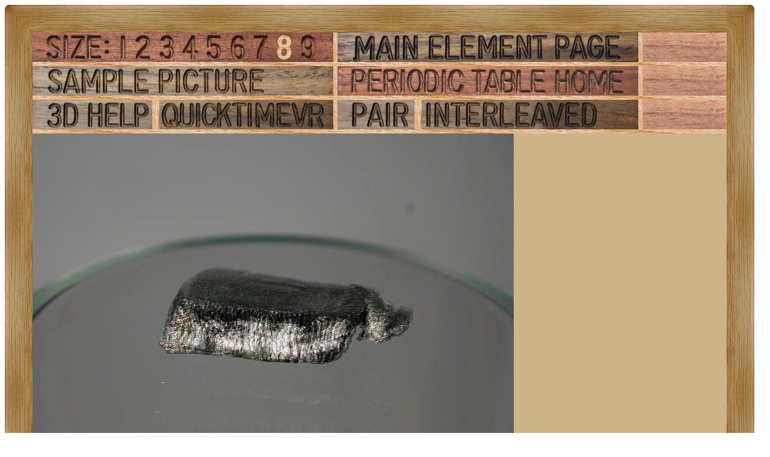

--- FILE ---
content_type: text/html; charset=UTF-8
request_url: https://www.theodoregray.com/periodicTable/Samples/069.2/index.interleaved.s14.html
body_size: 33172
content:
<!DOCTYPE HTML PUBLIC "-//W3C//DTD HTML 4.01 Transitional//EN"
 "http://www.w3.org/TR/1999/REC-html401-19991224/loose.dtd">
<html><head><title>Sample of the element Thulium in the Periodic Table</title>

<meta http-equiv="Content-Type" content="text/html; charset=iso-8859-1">

<meta name="description" content="069.2 at The Wooden Periodic Table Table by Theodore Gray">

<meta name="keywords" content="069.2, Periodic Table, Wooden Periodic Table Table, 
Theodore Gray, Theo Gray, Chemical Elements, Elements, Chemistry, Woodworking">
<SCRIPT type="text/javascript" LANGUAGE="JavaScript1.1">
<!--
var Frame1 = new Image(800, 600)
var Frame2 = new Image(800, 600)
var Frame3 = new Image(800, 600)
var Frame4 = new Image(800, 600)
var Frame5 = new Image(800, 600)
var Frame6 = new Image(800, 600)
var Frame7 = new Image(800, 600)
var Frame8 = new Image(800, 600)
var Frame9 = new Image(800, 600)
var Frame10 = new Image(800, 600)
var Frame11 = new Image(800, 600)
var Frame12 = new Image(800, 600)
var Frame13 = new Image(800, 600)
var Frame14 = new Image(800, 600)
var Frame15 = new Image(800, 600)
var Frame16 = new Image(800, 600)
var Frame17 = new Image(800, 600)
var Frame18 = new Image(800, 600)
var Frame19 = new Image(800, 600)
var Frame20 = new Image(800, 600)
var Frame21 = new Image(800, 600)
var Frame22 = new Image(800, 600)
var Frame23 = new Image(800, 600)
var Frame24 = new Image(800, 600)
var Frame25 = new Image(800, 600)
var Frame26 = new Image(800, 600)
var Frame27 = new Image(800, 600)
var Frame28 = new Image(800, 600)
var Frame29 = new Image(800, 600)
var Frame30 = new Image(800, 600)
var Frame31 = new Image(800, 600)
var Frame32 = new Image(800, 600)
var Frame33 = new Image(800, 600)
var Frame34 = new Image(800, 600)
var Frame35 = new Image(800, 600)
var Frame36 = new Image(800, 600)
var Frame37 = new Image(800, 600)
var Frame38 = new Image(800, 600)
var Frame39 = new Image(800, 600)
var Frame40 = new Image(800, 600)
var Frame41 = new Image(800, 600)
var Frame42 = new Image(800, 600)
var Frame43 = new Image(800, 600)
var Frame44 = new Image(800, 600)
var Frame45 = new Image(800, 600)
var Frame46 = new Image(800, 600)
var Frame47 = new Image(800, 600)
var Frame48 = new Image(800, 600)
var Frame49 = new Image(800, 600)
var Frame50 = new Image(800, 600)
var Frame51 = new Image(800, 600)
var Frame52 = new Image(800, 600)
var Frame53 = new Image(800, 600)
var Frame54 = new Image(800, 600)
var Frame55 = new Image(800, 600)
var Frame56 = new Image(800, 600)
var Frame57 = new Image(800, 600)
var Frame58 = new Image(800, 600)
var Frame59 = new Image(800, 600)
var Frame60 = new Image(800, 600)
var Frame61 = new Image(800, 600)
var Frame62 = new Image(800, 600)
var Frame63 = new Image(800, 600)
var Frame64 = new Image(800, 600)
var Frame65 = new Image(800, 600)
var Frame66 = new Image(800, 600)
var Frame67 = new Image(800, 600)
var Frame68 = new Image(800, 600)
var Frame69 = new Image(800, 600)
var Frame70 = new Image(800, 600)
var Frame71 = new Image(800, 600)
var Frame72 = new Image(800, 600)
Frame1.src = "s12i/01.JPG"
Frame2.src = "s12i/02.JPG"
Frame3.src = "s12i/03.JPG"
Frame4.src = "s12i/04.JPG"
Frame5.src = "s12i/05.JPG"
Frame6.src = "s12i/06.JPG"
Frame7.src = "s12i/07.JPG"
Frame8.src = "s12i/08.JPG"
Frame9.src = "s12i/09.JPG"
Frame10.src = "s12i/10.JPG"
Frame11.src = "s12i/11.JPG"
Frame12.src = "s12i/12.JPG"
Frame13.src = "s12i/13.JPG"
Frame14.src = "s12i/14.JPG"
Frame15.src = "s12i/15.JPG"
Frame16.src = "s12i/16.JPG"
Frame17.src = "s12i/17.JPG"
Frame18.src = "s12i/18.JPG"
Frame19.src = "s12i/19.JPG"
Frame20.src = "s12i/20.JPG"
Frame21.src = "s12i/21.JPG"
Frame22.src = "s12i/22.JPG"
Frame23.src = "s12i/23.JPG"
Frame24.src = "s12i/24.JPG"
Frame25.src = "s12i/25.JPG"
Frame26.src = "s12i/26.JPG"
Frame27.src = "s12i/27.JPG"
Frame28.src = "s12i/28.JPG"
Frame29.src = "s12i/29.JPG"
Frame30.src = "s12i/30.JPG"
Frame31.src = "s12i/31.JPG"
Frame32.src = "s12i/32.JPG"
Frame33.src = "s12i/33.JPG"
Frame34.src = "s12i/34.JPG"
Frame35.src = "s12i/35.JPG"
Frame36.src = "s12i/36.JPG"
Frame37.src = "s12i/37.JPG"
Frame38.src = "s12i/38.JPG"
Frame39.src = "s12i/39.JPG"
Frame40.src = "s12i/40.JPG"
Frame41.src = "s12i/41.JPG"
Frame42.src = "s12i/42.JPG"
Frame43.src = "s12i/43.JPG"
Frame44.src = "s12i/44.JPG"
Frame45.src = "s12i/45.JPG"
Frame46.src = "s12i/46.JPG"
Frame47.src = "s12i/47.JPG"
Frame48.src = "s12i/48.JPG"
Frame49.src = "s12i/49.JPG"
Frame50.src = "s12i/50.JPG"
Frame51.src = "s12i/51.JPG"
Frame52.src = "s12i/52.JPG"
Frame53.src = "s12i/53.JPG"
Frame54.src = "s12i/54.JPG"
Frame55.src = "s12i/55.JPG"
Frame56.src = "s12i/56.JPG"
Frame57.src = "s12i/57.JPG"
Frame58.src = "s12i/58.JPG"
Frame59.src = "s12i/59.JPG"
Frame60.src = "s12i/60.JPG"
Frame61.src = "s12i/61.JPG"
Frame62.src = "s12i/62.JPG"
Frame63.src = "s12i/63.JPG"
Frame64.src = "s12i/64.JPG"
Frame65.src = "s12i/65.JPG"
Frame66.src = "s12i/66.JPG"
Frame67.src = "s12i/67.JPG"
Frame68.src = "s12i/68.JPG"
Frame69.src = "s12i/69.JPG"
Frame70.src = "s12i/70.JPG"
Frame71.src = "s12i/71.JPG"
Frame72.src = "s12i/72.JPG"

// -->
</SCRIPT></head>

<body>

<table width=1246 border=0 cellspacing=0 cellpadding=0>
<tr>

<td><img alt="" width=46 height=46 border=0 src="../../Tiles/CornerOTL/s8.JPG"></td>

<td height=46 background="../../Tiles/EdgeTLong/s8.JPG"></td>

<td><img alt="" width=46 height=46 border=0 src="../../Tiles/CornerOTR/s8.JPG"></td>

</tr>

	<tr>

	<td width=46 background="../../Tiles/EdgeLLong/s8.JPG"></td>

<td align=left bgcolor="#CbB488">
	<table width=1154 border=0 cellspacing=0 cellpadding=0><tr>
<td>
<table border=0 cellpadding=0 cellspacing=0><map name="sizerowmap"><area shape="rect" coords="134,0,164,49" href="index.interleaved.s7.html">
<area shape="rect" coords="164,0,205,49" href="index.interleaved.s8.html">
<area shape="rect" coords="205,0,242,49" href="index.interleaved.s9.html">
<area shape="rect" coords="242,0,282,49" href="index.interleaved.s10.html">
<area shape="rect" coords="282,0,322,49" href="index.interleaved.s11.html">
<area shape="rect" coords="322,0,362,49" href="index.interleaved.s12.html">
<area shape="rect" coords="362,0,400,49" href="index.interleaved.s13.html">
<area shape="rect" coords="400,0,439,49" href="index.interleaved.s14.html">
<area shape="rect" coords="439,0,500,49" href="index.interleaved.s15.html">
</map><tr><td width=500><img border=0 usemap="#sizerowmap" alt="" width=500 height=49 src="../../Tiles/SizeRow8/s10.JPG"></a></td><td width=7 background="../../Tiles/RareEarthLineV/s8.JPG"></td><td width=500><a href="../../Elements/069/index.s9.html#sample2"><img border=0 alt="" width=500 height=49 src="../../Tiles/MainElementPageRow/s10.JPG"></a></td><td width=7 background="../../Tiles/RareEarthLineV/s8.JPG"></td><td background="../../Images/WalnutGrain.JPG"></td></tr><tr><td colspan=5 height=7 background="../../Tiles/RareEarthLine/s8.JPG"></td></tr><tr><td width=500><a href="index.s14.html"><img border=0 alt="" width=500 height=49 src="../../Tiles/SamplePictureRow/s10.JPG"></a><td width=7 background="../../Tiles/RareEarthLineV/s8.JPG"></td><td width=500><a href="../../index3.html"><img border=0 alt="" width=500 height=49 src="../../Tiles/HomeRow/s10.JPG"></a></td><td width=7 background="../../Tiles/RareEarthLineV/s8.JPG"></td><td background="../../Images/WalnutGrain.JPG"></td></tr><tr><td colspan=5 height=7 background="../../Tiles/RareEarthLine/s8.JPG"></td></tr><tr><td width=500><map name="threedrowmap1"><area shape="rect" coords="0,0,200,49" target=_blank href="../../3DHelp.html">
<area shape="rect" coords="200,0,500,49" href="index.qtvr.s14.html">
</map><img border=0 usemap="#threedrowmap1" alt="" width=500 height=49 src="../../Tiles/3DRow/s10.JPG"></td><td width=7 background="../../Tiles/RareEarthLineV/s8.JPG"></td><td width=500><map name="threedrowmap2"><area shape="rect" coords="0,0,125,49" href="index.pair.s14.html">
<area shape="rect" coords="125,0,500,49" href="index.interleaved.s14.html">
</map><img border=0 usemap="#threedrowmap2" alt="" width=500 height=49 src="../../Tiles/PairInterleavedRow/s10.JPG"></td><td width=7 background="../../Tiles/RareEarthLineV/s8.JPG"></td><td background="../../Images/WalnutGrain.JPG"></td></tr><tr><td colspan=5 height=7 background="../../Tiles/RareEarthLine/s8.JPG"></td></tr><tr><td colspan=5><map name="vrobj"><area shape="rect" coords="394,0,400,600" href="" onMouseOver="if (document.images) {window.document.vrimg.src=Frame1.src; return true }">
<area shape="rect" coords="389,0,394,600" href="" onMouseOver="if (document.images) {window.document.vrimg.src=Frame2.src; return true }">
<area shape="rect" coords="383,0,389,600" href="" onMouseOver="if (document.images) {window.document.vrimg.src=Frame3.src; return true }">
<area shape="rect" coords="377,0,383,600" href="" onMouseOver="if (document.images) {window.document.vrimg.src=Frame4.src; return true }">
<area shape="rect" coords="372,0,377,600" href="" onMouseOver="if (document.images) {window.document.vrimg.src=Frame5.src; return true }">
<area shape="rect" coords="366,0,372,600" href="" onMouseOver="if (document.images) {window.document.vrimg.src=Frame6.src; return true }">
<area shape="rect" coords="361,0,366,600" href="" onMouseOver="if (document.images) {window.document.vrimg.src=Frame7.src; return true }">
<area shape="rect" coords="355,0,361,600" href="" onMouseOver="if (document.images) {window.document.vrimg.src=Frame8.src; return true }">
<area shape="rect" coords="349,0,355,600" href="" onMouseOver="if (document.images) {window.document.vrimg.src=Frame9.src; return true }">
<area shape="rect" coords="344,0,349,600" href="" onMouseOver="if (document.images) {window.document.vrimg.src=Frame10.src; return true }">
<area shape="rect" coords="338,0,344,600" href="" onMouseOver="if (document.images) {window.document.vrimg.src=Frame11.src; return true }">
<area shape="rect" coords="332,0,338,600" href="" onMouseOver="if (document.images) {window.document.vrimg.src=Frame12.src; return true }">
<area shape="rect" coords="327,0,332,600" href="" onMouseOver="if (document.images) {window.document.vrimg.src=Frame13.src; return true }">
<area shape="rect" coords="321,0,327,600" href="" onMouseOver="if (document.images) {window.document.vrimg.src=Frame14.src; return true }">
<area shape="rect" coords="315,0,321,600" href="" onMouseOver="if (document.images) {window.document.vrimg.src=Frame15.src; return true }">
<area shape="rect" coords="310,0,315,600" href="" onMouseOver="if (document.images) {window.document.vrimg.src=Frame16.src; return true }">
<area shape="rect" coords="304,0,310,600" href="" onMouseOver="if (document.images) {window.document.vrimg.src=Frame17.src; return true }">
<area shape="rect" coords="299,0,304,600" href="" onMouseOver="if (document.images) {window.document.vrimg.src=Frame18.src; return true }">
<area shape="rect" coords="293,0,299,600" href="" onMouseOver="if (document.images) {window.document.vrimg.src=Frame19.src; return true }">
<area shape="rect" coords="287,0,293,600" href="" onMouseOver="if (document.images) {window.document.vrimg.src=Frame20.src; return true }">
<area shape="rect" coords="282,0,287,600" href="" onMouseOver="if (document.images) {window.document.vrimg.src=Frame21.src; return true }">
<area shape="rect" coords="276,0,282,600" href="" onMouseOver="if (document.images) {window.document.vrimg.src=Frame22.src; return true }">
<area shape="rect" coords="270,0,276,600" href="" onMouseOver="if (document.images) {window.document.vrimg.src=Frame23.src; return true }">
<area shape="rect" coords="265,0,270,600" href="" onMouseOver="if (document.images) {window.document.vrimg.src=Frame24.src; return true }">
<area shape="rect" coords="259,0,265,600" href="" onMouseOver="if (document.images) {window.document.vrimg.src=Frame25.src; return true }">
<area shape="rect" coords="254,0,259,600" href="" onMouseOver="if (document.images) {window.document.vrimg.src=Frame26.src; return true }">
<area shape="rect" coords="248,0,254,600" href="" onMouseOver="if (document.images) {window.document.vrimg.src=Frame27.src; return true }">
<area shape="rect" coords="242,0,248,600" href="" onMouseOver="if (document.images) {window.document.vrimg.src=Frame28.src; return true }">
<area shape="rect" coords="237,0,242,600" href="" onMouseOver="if (document.images) {window.document.vrimg.src=Frame29.src; return true }">
<area shape="rect" coords="231,0,237,600" href="" onMouseOver="if (document.images) {window.document.vrimg.src=Frame30.src; return true }">
<area shape="rect" coords="225,0,231,600" href="" onMouseOver="if (document.images) {window.document.vrimg.src=Frame31.src; return true }">
<area shape="rect" coords="220,0,225,600" href="" onMouseOver="if (document.images) {window.document.vrimg.src=Frame32.src; return true }">
<area shape="rect" coords="214,0,220,600" href="" onMouseOver="if (document.images) {window.document.vrimg.src=Frame33.src; return true }">
<area shape="rect" coords="208,0,214,600" href="" onMouseOver="if (document.images) {window.document.vrimg.src=Frame34.src; return true }">
<area shape="rect" coords="203,0,208,600" href="" onMouseOver="if (document.images) {window.document.vrimg.src=Frame35.src; return true }">
<area shape="rect" coords="197,0,203,600" href="" onMouseOver="if (document.images) {window.document.vrimg.src=Frame36.src; return true }">
<area shape="rect" coords="192,0,197,600" href="" onMouseOver="if (document.images) {window.document.vrimg.src=Frame37.src; return true }">
<area shape="rect" coords="186,0,192,600" href="" onMouseOver="if (document.images) {window.document.vrimg.src=Frame38.src; return true }">
<area shape="rect" coords="180,0,186,600" href="" onMouseOver="if (document.images) {window.document.vrimg.src=Frame39.src; return true }">
<area shape="rect" coords="175,0,180,600" href="" onMouseOver="if (document.images) {window.document.vrimg.src=Frame40.src; return true }">
<area shape="rect" coords="169,0,175,600" href="" onMouseOver="if (document.images) {window.document.vrimg.src=Frame41.src; return true }">
<area shape="rect" coords="163,0,169,600" href="" onMouseOver="if (document.images) {window.document.vrimg.src=Frame42.src; return true }">
<area shape="rect" coords="158,0,163,600" href="" onMouseOver="if (document.images) {window.document.vrimg.src=Frame43.src; return true }">
<area shape="rect" coords="152,0,158,600" href="" onMouseOver="if (document.images) {window.document.vrimg.src=Frame44.src; return true }">
<area shape="rect" coords="146,0,152,600" href="" onMouseOver="if (document.images) {window.document.vrimg.src=Frame45.src; return true }">
<area shape="rect" coords="141,0,146,600" href="" onMouseOver="if (document.images) {window.document.vrimg.src=Frame46.src; return true }">
<area shape="rect" coords="135,0,141,600" href="" onMouseOver="if (document.images) {window.document.vrimg.src=Frame47.src; return true }">
<area shape="rect" coords="130,0,135,600" href="" onMouseOver="if (document.images) {window.document.vrimg.src=Frame48.src; return true }">
<area shape="rect" coords="124,0,130,600" href="" onMouseOver="if (document.images) {window.document.vrimg.src=Frame49.src; return true }">
<area shape="rect" coords="118,0,124,600" href="" onMouseOver="if (document.images) {window.document.vrimg.src=Frame50.src; return true }">
<area shape="rect" coords="113,0,118,600" href="" onMouseOver="if (document.images) {window.document.vrimg.src=Frame51.src; return true }">
<area shape="rect" coords="107,0,113,600" href="" onMouseOver="if (document.images) {window.document.vrimg.src=Frame52.src; return true }">
<area shape="rect" coords="101,0,107,600" href="" onMouseOver="if (document.images) {window.document.vrimg.src=Frame53.src; return true }">
<area shape="rect" coords="96,0,101,600" href="" onMouseOver="if (document.images) {window.document.vrimg.src=Frame54.src; return true }">
<area shape="rect" coords="90,0,96,600" href="" onMouseOver="if (document.images) {window.document.vrimg.src=Frame55.src; return true }">
<area shape="rect" coords="85,0,90,600" href="" onMouseOver="if (document.images) {window.document.vrimg.src=Frame56.src; return true }">
<area shape="rect" coords="79,0,85,600" href="" onMouseOver="if (document.images) {window.document.vrimg.src=Frame57.src; return true }">
<area shape="rect" coords="73,0,79,600" href="" onMouseOver="if (document.images) {window.document.vrimg.src=Frame58.src; return true }">
<area shape="rect" coords="68,0,73,600" href="" onMouseOver="if (document.images) {window.document.vrimg.src=Frame59.src; return true }">
<area shape="rect" coords="62,0,68,600" href="" onMouseOver="if (document.images) {window.document.vrimg.src=Frame60.src; return true }">
<area shape="rect" coords="56,0,62,600" href="" onMouseOver="if (document.images) {window.document.vrimg.src=Frame61.src; return true }">
<area shape="rect" coords="51,0,56,600" href="" onMouseOver="if (document.images) {window.document.vrimg.src=Frame62.src; return true }">
<area shape="rect" coords="45,0,51,600" href="" onMouseOver="if (document.images) {window.document.vrimg.src=Frame63.src; return true }">
<area shape="rect" coords="39,0,45,600" href="" onMouseOver="if (document.images) {window.document.vrimg.src=Frame64.src; return true }">
<area shape="rect" coords="34,0,39,600" href="" onMouseOver="if (document.images) {window.document.vrimg.src=Frame65.src; return true }">
<area shape="rect" coords="28,0,34,600" href="" onMouseOver="if (document.images) {window.document.vrimg.src=Frame66.src; return true }">
<area shape="rect" coords="23,0,28,600" href="" onMouseOver="if (document.images) {window.document.vrimg.src=Frame67.src; return true }">
<area shape="rect" coords="17,0,23,600" href="" onMouseOver="if (document.images) {window.document.vrimg.src=Frame68.src; return true }">
<area shape="rect" coords="11,0,17,600" href="" onMouseOver="if (document.images) {window.document.vrimg.src=Frame69.src; return true }">
<area shape="rect" coords="6,0,11,600" href="" onMouseOver="if (document.images) {window.document.vrimg.src=Frame70.src; return true }">
<area shape="rect" coords="0,0,6,600" href="" onMouseOver="if (document.images) {window.document.vrimg.src=Frame71.src; return true }">
<area shape="rect" coords="794,0,800,600" href="" onMouseOver="if (document.images) {window.document.vrimg.src=Frame1.src; return true }">
<area shape="rect" coords="789,0,794,600" href="" onMouseOver="if (document.images) {window.document.vrimg.src=Frame2.src; return true }">
<area shape="rect" coords="783,0,789,600" href="" onMouseOver="if (document.images) {window.document.vrimg.src=Frame3.src; return true }">
<area shape="rect" coords="777,0,783,600" href="" onMouseOver="if (document.images) {window.document.vrimg.src=Frame4.src; return true }">
<area shape="rect" coords="772,0,777,600" href="" onMouseOver="if (document.images) {window.document.vrimg.src=Frame5.src; return true }">
<area shape="rect" coords="766,0,772,600" href="" onMouseOver="if (document.images) {window.document.vrimg.src=Frame6.src; return true }">
<area shape="rect" coords="761,0,766,600" href="" onMouseOver="if (document.images) {window.document.vrimg.src=Frame7.src; return true }">
<area shape="rect" coords="755,0,761,600" href="" onMouseOver="if (document.images) {window.document.vrimg.src=Frame8.src; return true }">
<area shape="rect" coords="749,0,755,600" href="" onMouseOver="if (document.images) {window.document.vrimg.src=Frame9.src; return true }">
<area shape="rect" coords="744,0,749,600" href="" onMouseOver="if (document.images) {window.document.vrimg.src=Frame10.src; return true }">
<area shape="rect" coords="738,0,744,600" href="" onMouseOver="if (document.images) {window.document.vrimg.src=Frame11.src; return true }">
<area shape="rect" coords="732,0,738,600" href="" onMouseOver="if (document.images) {window.document.vrimg.src=Frame12.src; return true }">
<area shape="rect" coords="727,0,732,600" href="" onMouseOver="if (document.images) {window.document.vrimg.src=Frame13.src; return true }">
<area shape="rect" coords="721,0,727,600" href="" onMouseOver="if (document.images) {window.document.vrimg.src=Frame14.src; return true }">
<area shape="rect" coords="715,0,721,600" href="" onMouseOver="if (document.images) {window.document.vrimg.src=Frame15.src; return true }">
<area shape="rect" coords="710,0,715,600" href="" onMouseOver="if (document.images) {window.document.vrimg.src=Frame16.src; return true }">
<area shape="rect" coords="704,0,710,600" href="" onMouseOver="if (document.images) {window.document.vrimg.src=Frame17.src; return true }">
<area shape="rect" coords="699,0,704,600" href="" onMouseOver="if (document.images) {window.document.vrimg.src=Frame18.src; return true }">
<area shape="rect" coords="693,0,699,600" href="" onMouseOver="if (document.images) {window.document.vrimg.src=Frame19.src; return true }">
<area shape="rect" coords="687,0,693,600" href="" onMouseOver="if (document.images) {window.document.vrimg.src=Frame20.src; return true }">
<area shape="rect" coords="682,0,687,600" href="" onMouseOver="if (document.images) {window.document.vrimg.src=Frame21.src; return true }">
<area shape="rect" coords="676,0,682,600" href="" onMouseOver="if (document.images) {window.document.vrimg.src=Frame22.src; return true }">
<area shape="rect" coords="670,0,676,600" href="" onMouseOver="if (document.images) {window.document.vrimg.src=Frame23.src; return true }">
<area shape="rect" coords="665,0,670,600" href="" onMouseOver="if (document.images) {window.document.vrimg.src=Frame24.src; return true }">
<area shape="rect" coords="659,0,665,600" href="" onMouseOver="if (document.images) {window.document.vrimg.src=Frame25.src; return true }">
<area shape="rect" coords="654,0,659,600" href="" onMouseOver="if (document.images) {window.document.vrimg.src=Frame26.src; return true }">
<area shape="rect" coords="648,0,654,600" href="" onMouseOver="if (document.images) {window.document.vrimg.src=Frame27.src; return true }">
<area shape="rect" coords="642,0,648,600" href="" onMouseOver="if (document.images) {window.document.vrimg.src=Frame28.src; return true }">
<area shape="rect" coords="637,0,642,600" href="" onMouseOver="if (document.images) {window.document.vrimg.src=Frame29.src; return true }">
<area shape="rect" coords="631,0,637,600" href="" onMouseOver="if (document.images) {window.document.vrimg.src=Frame30.src; return true }">
<area shape="rect" coords="625,0,631,600" href="" onMouseOver="if (document.images) {window.document.vrimg.src=Frame31.src; return true }">
<area shape="rect" coords="620,0,625,600" href="" onMouseOver="if (document.images) {window.document.vrimg.src=Frame32.src; return true }">
<area shape="rect" coords="614,0,620,600" href="" onMouseOver="if (document.images) {window.document.vrimg.src=Frame33.src; return true }">
<area shape="rect" coords="608,0,614,600" href="" onMouseOver="if (document.images) {window.document.vrimg.src=Frame34.src; return true }">
<area shape="rect" coords="603,0,608,600" href="" onMouseOver="if (document.images) {window.document.vrimg.src=Frame35.src; return true }">
<area shape="rect" coords="597,0,603,600" href="" onMouseOver="if (document.images) {window.document.vrimg.src=Frame36.src; return true }">
<area shape="rect" coords="592,0,597,600" href="" onMouseOver="if (document.images) {window.document.vrimg.src=Frame37.src; return true }">
<area shape="rect" coords="586,0,592,600" href="" onMouseOver="if (document.images) {window.document.vrimg.src=Frame38.src; return true }">
<area shape="rect" coords="580,0,586,600" href="" onMouseOver="if (document.images) {window.document.vrimg.src=Frame39.src; return true }">
<area shape="rect" coords="575,0,580,600" href="" onMouseOver="if (document.images) {window.document.vrimg.src=Frame40.src; return true }">
<area shape="rect" coords="569,0,575,600" href="" onMouseOver="if (document.images) {window.document.vrimg.src=Frame41.src; return true }">
<area shape="rect" coords="563,0,569,600" href="" onMouseOver="if (document.images) {window.document.vrimg.src=Frame42.src; return true }">
<area shape="rect" coords="558,0,563,600" href="" onMouseOver="if (document.images) {window.document.vrimg.src=Frame43.src; return true }">
<area shape="rect" coords="552,0,558,600" href="" onMouseOver="if (document.images) {window.document.vrimg.src=Frame44.src; return true }">
<area shape="rect" coords="546,0,552,600" href="" onMouseOver="if (document.images) {window.document.vrimg.src=Frame45.src; return true }">
<area shape="rect" coords="541,0,546,600" href="" onMouseOver="if (document.images) {window.document.vrimg.src=Frame46.src; return true }">
<area shape="rect" coords="535,0,541,600" href="" onMouseOver="if (document.images) {window.document.vrimg.src=Frame47.src; return true }">
<area shape="rect" coords="530,0,535,600" href="" onMouseOver="if (document.images) {window.document.vrimg.src=Frame48.src; return true }">
<area shape="rect" coords="524,0,530,600" href="" onMouseOver="if (document.images) {window.document.vrimg.src=Frame49.src; return true }">
<area shape="rect" coords="518,0,524,600" href="" onMouseOver="if (document.images) {window.document.vrimg.src=Frame50.src; return true }">
<area shape="rect" coords="513,0,518,600" href="" onMouseOver="if (document.images) {window.document.vrimg.src=Frame51.src; return true }">
<area shape="rect" coords="507,0,513,600" href="" onMouseOver="if (document.images) {window.document.vrimg.src=Frame52.src; return true }">
<area shape="rect" coords="501,0,507,600" href="" onMouseOver="if (document.images) {window.document.vrimg.src=Frame53.src; return true }">
<area shape="rect" coords="496,0,501,600" href="" onMouseOver="if (document.images) {window.document.vrimg.src=Frame54.src; return true }">
<area shape="rect" coords="490,0,496,600" href="" onMouseOver="if (document.images) {window.document.vrimg.src=Frame55.src; return true }">
<area shape="rect" coords="485,0,490,600" href="" onMouseOver="if (document.images) {window.document.vrimg.src=Frame56.src; return true }">
<area shape="rect" coords="479,0,485,600" href="" onMouseOver="if (document.images) {window.document.vrimg.src=Frame57.src; return true }">
<area shape="rect" coords="473,0,479,600" href="" onMouseOver="if (document.images) {window.document.vrimg.src=Frame58.src; return true }">
<area shape="rect" coords="468,0,473,600" href="" onMouseOver="if (document.images) {window.document.vrimg.src=Frame59.src; return true }">
<area shape="rect" coords="462,0,468,600" href="" onMouseOver="if (document.images) {window.document.vrimg.src=Frame60.src; return true }">
<area shape="rect" coords="456,0,462,600" href="" onMouseOver="if (document.images) {window.document.vrimg.src=Frame61.src; return true }">
<area shape="rect" coords="451,0,456,600" href="" onMouseOver="if (document.images) {window.document.vrimg.src=Frame62.src; return true }">
<area shape="rect" coords="445,0,451,600" href="" onMouseOver="if (document.images) {window.document.vrimg.src=Frame63.src; return true }">
<area shape="rect" coords="439,0,445,600" href="" onMouseOver="if (document.images) {window.document.vrimg.src=Frame64.src; return true }">
<area shape="rect" coords="434,0,439,600" href="" onMouseOver="if (document.images) {window.document.vrimg.src=Frame65.src; return true }">
<area shape="rect" coords="428,0,434,600" href="" onMouseOver="if (document.images) {window.document.vrimg.src=Frame66.src; return true }">
<area shape="rect" coords="423,0,428,600" href="" onMouseOver="if (document.images) {window.document.vrimg.src=Frame67.src; return true }">
<area shape="rect" coords="417,0,423,600" href="" onMouseOver="if (document.images) {window.document.vrimg.src=Frame68.src; return true }">
<area shape="rect" coords="411,0,417,600" href="" onMouseOver="if (document.images) {window.document.vrimg.src=Frame69.src; return true }">
<area shape="rect" coords="406,0,411,600" href="" onMouseOver="if (document.images) {window.document.vrimg.src=Frame70.src; return true }">
<area shape="rect" coords="400,0,406,600" href="" onMouseOver="if (document.images) {window.document.vrimg.src=Frame71.src; return true }">
</map><img src="s12i/01.JPG" width="800" height="600" hspace="0" vspace="0" border="0" ISMAP usemap="#vrobj" name="vrimg"></td>
</tr>
<tr>
<td colspan=5 height=33 background="../../Tiles/RareEarthLine/s14.JPG"></td>
</tr>
<tr>
<td colspan=5>
<table border=0 padding=0 cellpadding=0><tr><td><a href="../../Posters/index.html"><img alt="Periodic Table Poster" border=0 width=251 height=120 src="../../Posters/BuyMyPosterNow.t.JPG"></a></td><td valign=center>&nbsp;&nbsp;&nbsp;<big><b>My <a href="../../Posters/index.html">periodic table poster</a> is now available!</b></big></td><td><a href="../../Posters/index.html"><img alt="Periodic Table Poster" border=0 width=120 height=120 src="../../Samples/044.5/s6s.JPG"></a></td><td><a href="../../Posters/index.html"><img alt="Periodic Table Poster" border=0 width=120 height=120 src="../../Samples/118.1/s6s.JPG"></a></td><td><a href="../../Posters/index.html"><img alt="Periodic Table Poster" border=0 width=120 height=120 src="../../Samples/004.1/s6s.JPG"></a></td></tr></table></td></tr><tr>
<td colspan=5 height=33 background="../../Tiles/RareEarthLine/s14.JPG"></td>
</tr>
<tr>
<td colspan=5>
<script type="text/javascript"><!--
google_ad_client="pub-8851974366319374";
google_ad_width=728;
google_ad_height=90;
google_ad_format="728x90_as";
google_ad_type="text";
google_ad_channel="";
google_color_border="CBB488";
google_color_bg="CBB488";
google_color_link="0000FF";
google_color_url="008000";
google_color_text="000000";
//--></script>
<script type="text/javascript"
src="http://pagead2.googlesyndication.com/pagead/show_ads.js">
</script>
</td></tr>
<tr><td colspan=5 height=7 background="../../Tiles/RareEarthLine/s8.JPG"></td></tr><tr><td colspan=5 valign=top width=1246><table border=0 cellpadding=0 cellspacing=0><tr><td align=left valign=top><table border=0 cellpadding=8 cellspacing=0><tr><td><a href="../../Samples/069.2/index.qtvr.s14.html"><img alt="3D" align=right border=0 src="../../Images/QTVR.JPG" width=60 height=60></a><b>Lump.</b><br>
This sample arrived with a full set of lanthanides at a time when I was missing europium, terbium, holmium, ytterbium, and of course lutetium.<br>
<br>
This very kind donation from <a target=_blank href="http://www.rgbco.com/html/people.htm">Max Whitby</a> of <a target=_blank href="http://www.element-collection.com">The Red Green & Blue Company</a> in England completed my element collection, to the extent that it gave me a plausible sample of every element one can plausibly have a sample of.  (The Red Green & Blue Company is selling a <a target=_blank href="http://www.element-collection.com">periodic table</a> collection containing similar samples of the same stuff, and if you want a ready-made collection of elements, that's the first place I would look.)<br>
<br>
To learn more about the set you can visit <a href="../../HowToGetOne.html#rgb">my page about element collecting</a> for a general description or <a target=_blank href="http://www.element-collection.com">the company's website</a> which includes many photographs and pricing details.  I have two photographs of each sample from the set: One taken by me and one from the company.  You can see photographs of all the samples displayed in a periodic table format: <a href="../../indexS.rgb.html#tabletop">my pictures</a> or <a href="../../indexS.rgb2.html#tabletop">their pictures</a>.  Or you can see both side-by-side <a href="../../Elements/InRGBSet/index.html">with bigger pictures in numerical order</a>.<br>
<br>
The picture on the left was taken by me.  Here is the company's version (there is some variation between sets, so the pictures sometimes show different variations of the samples):<br>
<a href="../../Samples/069.2b/index.s14.html"><img border=0 alt="" src="../../Samples/069.2b/s8.JPG" width=300 height=300></a><br>
<br>
<b>Source:</b> <a href="../../Elements/Source-whitby/index.s9.html">Max Whitby of RGB</a><br>
<b>Contributor:</b> <a href="../../Elements/Source-whitby/index.s9.html">Max Whitby of RGB</a><br>
<b>Acquired:</b> <a href="../../Elements/Date-2002-12-20/index.s9.html">20 December, 2002</a><br>
<b>Text Updated:</b> <a href="../../Elements/Date-2007-08-11/index.s9.html">11 August, 2007</a><br>
<b>Price:</b> Donated<br>
<b>Size:</b> 0.5&quot;<br>
<b>Purity:</b> 99.94%
</td></tr></table></td><td align=left valign=top><a href="../../Elements/069/index.s9.html#sample2"><img alt="Thulium" border=0 src="../../Tiles/069/s9.JPG" width=400 height=400>
</a></td></tr></td></tr></table></td></tr></table>
</td>
</tr>
</table>
</td>

	<td width=46 background="../../Tiles/EdgeRLong/s8.JPG"></td>
</tr>

<tr>

<td><img alt="" width=46 height=46 border=0 src="../../Tiles/CornerOBL/s8.JPG"></td>

<td height=46 background="../../Tiles/EdgeBLong/s8.JPG"></td>

<td><img alt="" width=46 height=46 border=0 src="../../Tiles/CornerOBR/s8.JPG"></td>

</tr>
</table>


<script src="http://www.google-analytics.com/urchin.js" type="text/javascript">
</script>
<script type="text/javascript">
_uacct = "UA-2752036-2";
urchinTracker();
</script>

</body></html>
